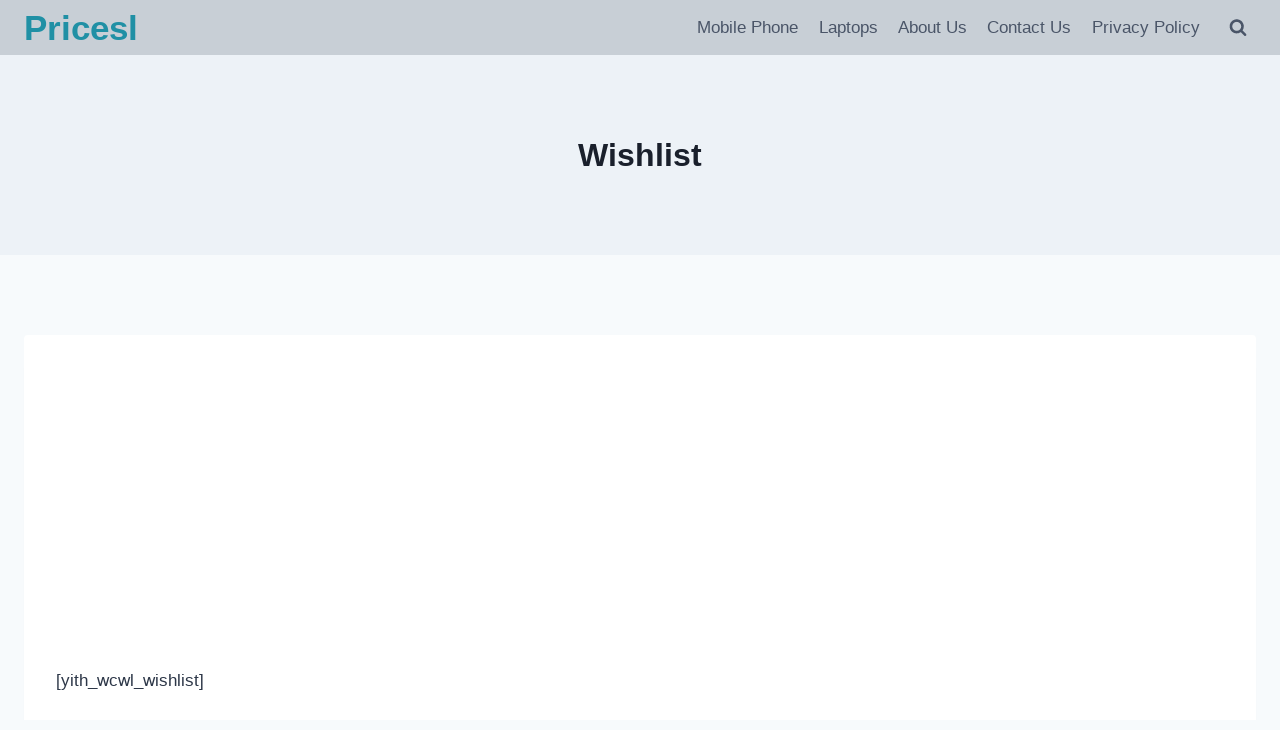

--- FILE ---
content_type: text/html; charset=utf-8
request_url: https://www.google.com/recaptcha/api2/aframe
body_size: 270
content:
<!DOCTYPE HTML><html><head><meta http-equiv="content-type" content="text/html; charset=UTF-8"></head><body><script nonce="Hg4HUFbXgeokZPSKvwERMQ">/** Anti-fraud and anti-abuse applications only. See google.com/recaptcha */ try{var clients={'sodar':'https://pagead2.googlesyndication.com/pagead/sodar?'};window.addEventListener("message",function(a){try{if(a.source===window.parent){var b=JSON.parse(a.data);var c=clients[b['id']];if(c){var d=document.createElement('img');d.src=c+b['params']+'&rc='+(localStorage.getItem("rc::a")?sessionStorage.getItem("rc::b"):"");window.document.body.appendChild(d);sessionStorage.setItem("rc::e",parseInt(sessionStorage.getItem("rc::e")||0)+1);localStorage.setItem("rc::h",'1768531269558');}}}catch(b){}});window.parent.postMessage("_grecaptcha_ready", "*");}catch(b){}</script></body></html>